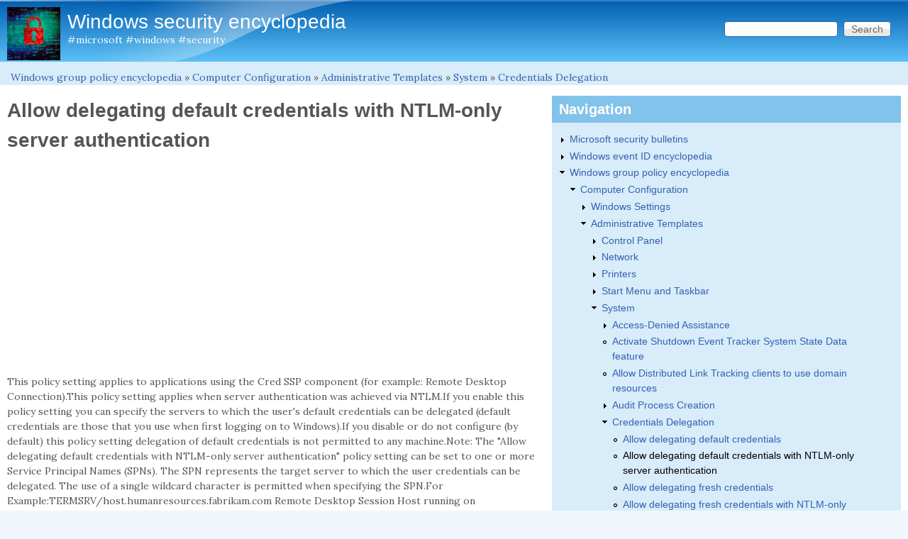

--- FILE ---
content_type: text/html; charset=utf-8
request_url: https://www.windows-security.org/e5b0fe7afe13a6f025c3a211cf12b151/allow-delegating-default-credentials-with-ntlm-only-server
body_size: 9665
content:
<!DOCTYPE html>
<!--[if lt IE 7]><html class="lt-ie9 lt-ie8 lt-ie7" lang="en" dir="ltr"><![endif]-->
<!--[if IE 7]><html class="lt-ie9 lt-ie8" lang="en" dir="ltr"><![endif]-->
<!--[if IE 8]><html class="lt-ie9" lang="en" dir="ltr"><![endif]-->
<!--[if gt IE 8]><!--><html lang="en" dir="ltr" prefix="content: http://purl.org/rss/1.0/modules/content/ dc: http://purl.org/dc/terms/ foaf: http://xmlns.com/foaf/0.1/ rdfs: http://www.w3.org/2000/01/rdf-schema# sioc: http://rdfs.org/sioc/ns# sioct: http://rdfs.org/sioc/types# skos: http://www.w3.org/2004/02/skos/core# xsd: http://www.w3.org/2001/XMLSchema#"><!--<![endif]-->
<head>
<meta charset="utf-8" />
<link rel="prev" href="/f2caf4a63e752fe46b1a08c3b2ec4d15/allow-delegating-default-credentials" />
<link rel="up" href="/4276d6ea4007904e08278ee947610b55/credentials-delegation" />
<link rel="next" href="/db3f8c366efe01054bebc4ebc9717a20/allow-delegating-fresh-credentials" />
<link rel="shortcut icon" href="https://www.windows-security.org/misc/favicon.ico" type="image/vnd.microsoft.icon" />
<meta name="viewport" content="width=device-width, initial-scale=1" />
<meta name="description" content="This policy setting applies to applications using the Cred SSP component (for example: Remote Desktop Connection).This policy setting applies when server authentication was achieved via NTLM.If you enable this policy setting you can specify the servers to which the user&#039;s default credentials can be delegated (default credentials are those that you use when first logging on to" />
<meta name="MobileOptimized" content="width" />
<meta name="HandheldFriendly" content="true" />
<meta name="apple-mobile-web-app-capable" content="yes" />
<meta name="generator" content="Drupal 7 (http://drupal.org)" />
<link rel="image_src" href="https://www.windows-security.org/sites/windows-security.org/files/photo_47675_20151019.jpg" />
<link rel="canonical" href="https://www.windows-security.org/e5b0fe7afe13a6f025c3a211cf12b151/allow-delegating-default-credentials-with-ntlm-only-server" />
<link rel="shortlink" href="https://www.windows-security.org/node/328" />
<meta property="og:image" content="https://www.windows-security.org/sites/windows-security.org/files/photo_47675_20151019.jpg" />
<meta property="og:image:url" content="https://www.windows-security.org/sites/windows-security.org/files/photo_47675_20151019.jpg" />
<meta property="og:image:secure_url" content="https://www.windows-security.org/sites/windows-security.org/files/photo_47675_20151019.jpg" />
<meta property="og:image:type" content="image/jpeg" />
<meta property="og:image:width" content="2410" />
<meta property="og:image:height" content="2410" />
<meta name="dcterms.title" content="Allow delegating default credentials with NTLM-only server authentication" />
<meta name="dcterms.creator" content="Windows group policy encyclopedia" />
<meta name="dcterms.description" content="This policy setting applies to applications using the Cred SSP component (for example: Remote Desktop Connection).This policy setting applies when server authentication was achieved via NTLM.If you enable this policy setting you can specify the servers to which the user&#039;s default credentials can be delegated (default credentials are those that you use when first logging on to Windows).If you disable or do not configure (by default) this policy setting delegation of default credentials is not permitted to any machine.Note: The &quot;Allow delegating default credentials with NTLM-only server authenti" />
<meta name="dcterms.date" content="2014-08-15T14:17+02:00" />
<meta name="dcterms.type" content="Text" />
<meta name="dcterms.format" content="text/html" />
<meta name="dcterms.identifier" content="http://www.windows-security.org/e5b0fe7afe13a6f025c3a211cf12b151/allow-delegating-default-credentials-with-ntlm-only-server" />
<script async src="//pagead2.googlesyndication.com/pagead/js/adsbygoogle.js"></script>
<script>
  (adsbygoogle = window.adsbygoogle || []).push({
    google_ad_client: "ca-pub-3832452228019069",
    enable_page_level_ads: true
  });
</script><title>Allow delegating default credentials with NTLM-only server authentication | Windows security encyclopedia</title>
<link type="text/css" rel="stylesheet" href="https://www.windows-security.org/sites/windows-security.org/files/css/css_-zV4OnxVJ-nhoFgdpqVdAWmyzF4AO_HrwaeTGmAG-bw.css" media="all" />
<link type="text/css" rel="stylesheet" href="https://www.windows-security.org/sites/windows-security.org/files/css/css_rP5iJ-BWw4FVpOe_fVdjUyvLTPm1N_h8l6xOGKgf73Y.css" media="screen" />
<link type="text/css" rel="stylesheet" href="https://www.windows-security.org/sites/windows-security.org/files/css/css_nS53HhKpWgQ-pifpQC5SgfcHy6l4ivFP4fDxd4TFrPM.css" media="all" />
<link type="text/css" rel="stylesheet" href="https://www.windows-security.org/sites/windows-security.org/files/css/css_TtXr-qIYUuCqcj2E0wdpEmMaG4xLuWgb2uy5ktXZu6g.css" media="only screen" />
<link type="text/css" rel="stylesheet" href="https://www.windows-security.org/sites/windows-security.org/files/css/css_CLutPeSkyQJ8vU5ROKOqO0-yda6DwOjPKn8htrub1fc.css" media="screen" />
<link type="text/css" rel="stylesheet" href="https://www.windows-security.org/sites/windows-security.org/files/css/css_j7HpbbA_kxd0VGlE-aQjZPvymXzitrHwKg9w17Bf0FE.css" media="only screen" />
<link type="text/css" rel="stylesheet" href="https://www.windows-security.org/sites/windows-security.org/files/css/css_SLuLIeMFi0N8Uqn-AahD_EHiqqQRACa1xgGgJQ-7hIs.css" media="screen" />
<link type="text/css" rel="stylesheet" href="//fonts.googleapis.com/css?family=Lora" media="all" />

<!--[if lt IE 9]>
<link type="text/css" rel="stylesheet" href="http://www.windows-security.org/sites/windows-security.org/files/css/css_SNKCe7Jx5U7j6G4FaEj1zBanaFxDrUJ5S-n_GPqv4NU.css" media="screen" />
<![endif]-->
<script type="text/javascript" src="https://www.windows-security.org/sites/windows-security.org/files/js/js_H7RidK94W9DKALhfNhK93tJ_U8cCM6qdt8VV0NWqXWs.js"></script>
<script type="text/javascript" src="https://www.googletagmanager.com/gtag/js?id=G-MGVJGZ8HTN"></script>
<script type="text/javascript">
<!--//--><![CDATA[//><!--
window.google_analytics_uacct = "G-MGVJGZ8HTN";window.dataLayer = window.dataLayer || [];function gtag(){dataLayer.push(arguments)};gtag("js", new Date());gtag("set", "developer_id.dMDhkMT", true);gtag("config", "G-MGVJGZ8HTN", {"groups":"default","anonymize_ip":true});
//--><!]]>
</script>
<script type="text/javascript">
<!--//--><![CDATA[//><!--
jQuery.extend(Drupal.settings, {"basePath":"\/","pathPrefix":"","setHasJsCookie":0,"ajaxPageState":{"theme":"pixture_reloaded","theme_token":"rQUVfOtH88W_S9jIIBO5WunqsedgpWypmU99d1eTutw","js":{"misc\/jquery.js":1,"misc\/jquery-extend-3.4.0.js":1,"misc\/jquery-html-prefilter-3.5.0-backport.js":1,"misc\/jquery.once.js":1,"misc\/drupal.js":1,"sites\/all\/modules\/entityreference\/js\/entityreference.js":1,"sites\/all\/modules\/custom_search\/js\/custom_search.js":1,"sites\/all\/modules\/google_analytics\/googleanalytics.js":1,"https:\/\/www.googletagmanager.com\/gtag\/js?id=G-MGVJGZ8HTN":1,"0":1},"css":{"modules\/system\/system.base.css":1,"modules\/system\/system.menus.css":1,"modules\/system\/system.messages.css":1,"modules\/system\/system.theme.css":1,"modules\/book\/book.css":1,"modules\/field\/theme\/field.css":1,"modules\/node\/node.css":1,"modules\/search\/search.css":1,"modules\/user\/user.css":1,"sites\/all\/modules\/views\/css\/views.css":1,"sites\/all\/modules\/ctools\/css\/ctools.css":1,"sites\/all\/modules\/custom_search\/custom_search.css":1,"sites\/all\/modules\/adsense\/css\/adsense.css":1,"sites\/all\/themes\/adaptivetheme\/at_core\/css\/at.settings.style.headings.css":1,"sites\/all\/themes\/adaptivetheme\/at_core\/css\/at.settings.style.image.css":1,"sites\/all\/themes\/adaptivetheme\/at_core\/css\/at.layout.css":1,"sites\/all\/themes\/pixture_reloaded\/color\/colors.css":1,"sites\/all\/themes\/pixture_reloaded\/css\/pixture_reloaded.css":1,"sites\/all\/themes\/pixture_reloaded\/css\/pixture_reloaded.settings.style.css":1,"public:\/\/adaptivetheme\/pixture_reloaded_files\/pixture_reloaded.responsive.layout.css":1,"public:\/\/adaptivetheme\/pixture_reloaded_files\/pixture_reloaded.fonts.css":1,"public:\/\/adaptivetheme\/pixture_reloaded_files\/pixture_reloaded.responsive.styles.css":1,"public:\/\/adaptivetheme\/pixture_reloaded_files\/pixture_reloaded.custom.css":1,"\/\/fonts.googleapis.com\/css?family=Lora":1,"public:\/\/adaptivetheme\/pixture_reloaded_files\/pixture_reloaded.lt-ie9.layout.css":1}},"custom_search":{"form_target":"_self","solr":0},"googleanalytics":{"account":["G-MGVJGZ8HTN"],"trackOutbound":1,"trackMailto":1,"trackDownload":1,"trackDownloadExtensions":"7z|aac|arc|arj|asf|asx|avi|bin|csv|doc(x|m)?|dot(x|m)?|exe|flv|gif|gz|gzip|hqx|jar|jpe?g|js|mp(2|3|4|e?g)|mov(ie)?|msi|msp|pdf|phps|png|ppt(x|m)?|pot(x|m)?|pps(x|m)?|ppam|sld(x|m)?|thmx|qtm?|ra(m|r)?|sea|sit|tar|tgz|torrent|txt|wav|wma|wmv|wpd|xls(x|m|b)?|xlt(x|m)|xlam|xml|z|zip"},"urlIsAjaxTrusted":{"\/search\/node":true,"\/e5b0fe7afe13a6f025c3a211cf12b151\/allow-delegating-default-credentials-with-ntlm-only-server":true},"adaptivetheme":{"pixture_reloaded":{"layout_settings":{"bigscreen":"three-col-grail","tablet_landscape":"three-col-grail","tablet_portrait":"one-col-vert","smalltouch_landscape":"one-col-vert","smalltouch_portrait":"one-col-stack"},"media_query_settings":{"bigscreen":"only screen and (min-width:1025px)","tablet_landscape":"only screen and (min-width:769px) and (max-width:1024px)","tablet_portrait":"only screen and (min-width:481px) and (max-width:768px)","smalltouch_landscape":"only screen and (min-width:321px) and (max-width:480px)","smalltouch_portrait":"only screen and (max-width:320px)"}}}});
//--><!]]>
</script>
<script async src="//pagead2.googlesyndication.com/pagead/js/adsbygoogle.js"></script>
<script>
  (adsbygoogle = window.adsbygoogle || []).push({
    google_ad_client: "ca-pub-3832452228019069",
    enable_page_level_ads: true
  });
</script>
<!--[if lt IE 9]>
<script src="http://www.windows-security.org/sites/all/themes/adaptivetheme/at_core/scripts/html5.js?s5lndu"></script>
<![endif]-->
</head>
<body class="html not-front not-logged-in one-sidebar sidebar-second page-node page-node- page-node-328 node-type-book atr-7.x-3.x atv-7.x-3.1 site-name-windows-security-encyclopedia section-e5b0fe7afe13a6f025c3a211cf12b151 color-scheme-oceanwater pixture-reloaded bs-n bb-n mb-dd mbp-l rc-0">
  <div id="skip-link" class="nocontent">
    <a href="#main-content" class="element-invisible element-focusable">Skip to main content</a>
  </div>
    <div class="texture-overlay">
  <div id="page" class="container page snc-n snw-n sna-l sns-n ssc-n ssw-n ssa-l sss-n btc-n btw-b bta-l bts-n ntc-n ntw-b nta-l nts-n ctc-n ctw-b cta-l cts-n ptc-n ptw-b pta-l pts-n">

    <header  id="header" class="clearfix" role="banner">
      <div class="header-inner clearfix">

                  <!-- start: Branding -->
          <div  id="branding" class="branding-elements clearfix">

                          <div id="logo">
                <a href="/"><img class="site-logo" typeof="foaf:Image" src="https://www.windows-security.org/sites/windows-security.org/files/SecLogo_75x75.jpg" alt="Windows security encyclopedia" /></a>              </div>
            
                          <!-- start: Site name and Slogan hgroup -->
              <div  class="h-group" id="name-and-slogan">

                                  <h1 id="site-name"><a href="/" title="Home page">Windows security encyclopedia</a></h1>
                
                                  <p  id="site-slogan">#microsoft #windows #security</p>
                
              </div><!-- /end #name-and-slogan -->
            
          </div><!-- /end #branding -->
        
        <div class="region region-header"><div class="region-inner clearfix"><div id="block-search-form" class="block block-search no-title odd first last block-count-1 block-region-header block-form"  role="search"><div class="block-inner clearfix">  
  
  <div class="block-content content"><form class="search-form" role="search" action="/e5b0fe7afe13a6f025c3a211cf12b151/allow-delegating-default-credentials-with-ntlm-only-server" method="post" id="search-block-form" accept-charset="UTF-8"><div><div class="container-inline">
      <h2 class="element-invisible">Search form</h2>
    <div class="form-item form-type-textfield form-item-search-block-form">
  <label class="element-invisible" for="edit-search-block-form--2">Search this site </label>
 <input title="Enter the terms you wish to search for." class="custom-search-box form-text" placeholder="" type="search" id="edit-search-block-form--2" name="search_block_form" value="" size="15" maxlength="128" />
</div>
<div class="form-actions form-wrapper" id="edit-actions"><input type="submit" id="edit-submit" name="op" value="Search" class="form-submit" /></div><input type="hidden" name="form_build_id" value="form-LzXUI460tnpCTivZGy1S_AnagtzCYlYbQyEwywyM_98" />
<input type="hidden" name="form_id" value="search_block_form" />
</div>
</div></form></div>
  </div></div></div></div>
      </div>

    </header> <!-- /header -->

    
    <!-- Messages and Help -->
        
    <!-- Breadcrumbs -->
    <div id="breadcrumb" class="clearfix"><nav class="breadcrumb-wrapper clearfix" role="navigation" aria-labelledby="breadcrumb-label"><h2 id="breadcrumb-label" class="element-invisible">You are here</h2><ol id="crumbs" class="clearfix"><li class="crumb crumb-first"><span typeof="v:Breadcrumb"><a rel="v:url"  property="v:title"  href="/group-policy-setting/3813-windows-group-policy-encyclopedia">Windows group policy encyclopedia</a></span></li><li class="crumb"><span class="crumb-separator"> &#187; </span><span typeof="v:Breadcrumb"><a rel="v:url"  property="v:title"  href="/9316e014dc4a9d8ae5d1a3dbd655e61f/computer-configuration">Computer Configuration</a></span></li><li class="crumb"><span class="crumb-separator"> &#187; </span><span typeof="v:Breadcrumb"><a rel="v:url"  property="v:title"  href="/68455cdd2d6b8fa97ab04621ddaf2cae/administrative-templates">Administrative Templates</a></span></li><li class="crumb"><span class="crumb-separator"> &#187; </span><span typeof="v:Breadcrumb"><a rel="v:url"  property="v:title"  href="/791d44f6a6dd8d04e0dff0109a11dda7/system">System</a></span></li><li class="crumb crumb-last"><span class="crumb-separator"> &#187; </span><span typeof="v:Breadcrumb"><a rel="v:url"  property="v:title"  href="/4276d6ea4007904e08278ee947610b55/credentials-delegation">Credentials Delegation</a></span></li></ol></nav></div>
    
    <!-- Three column 3x33 Gpanel -->
    
    <div id="columns">
      <div class="columns-inner clearfix">

        <div id="content-column">
          <div class="content-inner">

            
            <section id="main-content" role="main">

                                            <header  id="main-content-header" class="clearfix">

                                      <h1 id="page-title">Allow delegating default credentials with NTLM-only server authentication </h1>
                  
                  
                </header>
                            
                              <div id="content">
                  <div id="block--managed-0" class="block block--managed no-title odd first block-count-2 block-region-content block-0">

    
  <div class="content" class="block-content content">
    <div style='text-align:center'><div class='adsense responsive' >
<script async src="//pagead2.googlesyndication.com/pagead/js/adsbygoogle.js"></script>
<!-- responsive -->
<ins class="adsbygoogle"
     style="display:block"
     data-ad-client="ca-pub-3832452228019069"
     data-ad-slot="8673601535"
     data-ad-format="auto"
     data-full-width-responsive="true"></ins>
<script>
(adsbygoogle = window.adsbygoogle || []).push({});
</script>
</div></div>  </div>
</div>
<div id="block-system-main" class="block block-system no-title even block-count-3 block-region-content block-main" >  
  
  <article id="node-328" class="node node-book article odd node-full ia-n clearfix" about="/e5b0fe7afe13a6f025c3a211cf12b151/allow-delegating-default-credentials-with-ntlm-only-server" typeof="sioc:Item foaf:Document" role="article">
  
  
  
  <div class="node-content">
    <div class="field field-name-body field-type-text-with-summary field-label-hidden view-mode-full"><div class="field-items"><div class="field-item even" property="content:encoded"><p>This policy setting applies to applications using the Cred SSP component (for example: Remote Desktop Connection).This policy setting applies when server authentication was achieved via NTLM.If you enable this policy setting you can specify the servers to which the user&#039;s default credentials can be delegated (default credentials are those that you use when first logging on to Windows).If you disable or do not configure (by default) this policy setting delegation of default credentials is not permitted to any machine.Note: The &quot;Allow delegating default credentials with NTLM-only server authentication&quot; policy setting can be set to one or more Service Principal Names (SPNs). The SPN represents the target server to which the user credentials can be delegated.  The use of a single wildcard character is permitted when specifying the SPN.For Example:TERMSRV/host.humanresources.fabrikam.com Remote Desktop Session Host running on host.humanresources.fabrikam.com machineTERMSRV/* Remote Desktop Session Host running on all machines.TERMSRV/*.humanresources.fabrikam.com Remote Desktop Session Host running on all machines in .humanresources.fabrikam.com</p>
</div></div></div><section class="field field-name-field-policy-path field-type-text field-label-above view-mode-full"><h2 class="field-label">Policy path:&nbsp;</h2><div class="field-items"><div class="field-item even">System\Credentials Delegation </div></div></section><section class="field field-name-field-scope field-type-text field-label-above view-mode-full"><h2 class="field-label">Scope:&nbsp;</h2><div class="field-items"><div class="field-item even">Machine </div></div></section><section class="field field-name-field-supported-on field-type-text field-label-above view-mode-full"><h2 class="field-label">Supported on:&nbsp;</h2><div class="field-items"><div class="field-item even">At least Windows Vista </div></div></section><section class="field field-name-field-registry-settings field-type-text-long field-label-above view-mode-full"><h2 class="field-label">Registry settings:&nbsp;</h2><div class="field-items"><div class="field-item even"> HKLM\Software\Policies\Microsoft\Windows\CredentialsDelegation!AllowDefCredentialsWhenNTLMOnly; HKLM\Software\Policies\Microsoft\Windows\CredentialsDelegation\AllowDefCredentialsWhenNTLMOnly HKLM\Software\Policies\Microsoft\Windows\CredentialsDelegation!ConcatenateDefaults_AllowDefNTLMOnly </div></div></section><section class="field field-name-field-filename field-type-text field-label-above view-mode-full"><h2 class="field-label">Filename:&nbsp;</h2><div class="field-items"><div class="field-item even">CredSsp.admx </div></div></section>  <footer id="book-navigation-3813" class="book-navigation">

    
          <div class="page-links clearfix">

                  <a href="/f2caf4a63e752fe46b1a08c3b2ec4d15/allow-delegating-default-credentials" class="page-previous" title="Go to previous page">‹ Allow delegating default credentials </a>
        
                  <a href="/4276d6ea4007904e08278ee947610b55/credentials-delegation" class="page-up" title="Go to parent page">up</a>
        
                  <a href="/db3f8c366efe01054bebc4ebc9717a20/allow-delegating-fresh-credentials" class="page-next" title="Go to next page">Allow delegating fresh credentials  ›</a>
        
      </div>
    
  </footer>
  </div>

  
  
  <span property="dc:title" content="Allow delegating default credentials with NTLM-only server authentication " class="rdf-meta element-hidden"></span></article>

  </div><div id="block--managed-1" class="block block--managed no-title odd block-count-4 block-region-content block-1">

    
  <div class="content" class="block-content content">
    <div style='text-align:center'><div class='adsense responsive' >
<script async src="//pagead2.googlesyndication.com/pagead/js/adsbygoogle.js"></script>
<!-- responsive -->
<ins class="adsbygoogle"
     style="display:block"
     data-ad-client="ca-pub-3832452228019069"
     data-ad-slot="9737748337"
     data-ad-format="auto"
     data-full-width-responsive="true"></ins>
<script>
(adsbygoogle = window.adsbygoogle || []).push({});
</script>
</div></div>  </div>
</div>
<section id="block-block-3" class="block block-block even last block-count-5 block-region-content block-3" >  
      <h2 class="block-title">Related content</h2>
  
  <script async src="//pagead2.googlesyndication.com/pagead/js/adsbygoogle.js"></script>
<ins class="adsbygoogle"
     style="display:block"
     data-ad-format="autorelaxed"
     data-ad-client="ca-pub-3832452228019069"
     data-ad-slot="4500313539"></ins>
<script>
     (adsbygoogle = window.adsbygoogle || []).push({});
</script>
  </section>                </div>
              
              <!-- Feed icons (RSS, Atom icons etc -->
              
            </section> <!-- /main-content -->

            
          </div>
        </div> <!-- /content-column -->

                <div class="region region-sidebar-second sidebar"><div class="region-inner clearfix"><nav id="block-book-navigation" class="block block-book odd first last block-count-6 block-region-sidebar-second block-navigation"  role="navigation"><div class="block-inner clearfix">  
      <h2 class="block-title">Navigation</h2>
  
  <div class="block-content content">  <div id="book-block-menu-4403" class="book-block-menu">
    <ul class="menu clearfix"><li class="first last collapsed menu-depth-1 menu-item-5638"><a href="/content/microsoft-security-bulletins">Microsoft security bulletins</a></li></ul>  </div>
  <div id="book-block-menu-4341" class="book-block-menu">
    <ul class="menu clearfix"><li class="first last collapsed menu-depth-1 menu-item-5313"><a href="/18c6cf4a11914f17a2f11077cda1cd7b/windows-event-id-encyclopedia">Windows event ID encyclopedia</a></li></ul>  </div>
  <div id="book-block-menu-3813" class="book-block-menu">
    <ul class="menu clearfix"><li class="first last expanded active-trail menu-depth-1 menu-item-352"><a href="/group-policy-setting/3813-windows-group-policy-encyclopedia" class="active-trail">Windows group policy encyclopedia</a><ul class="menu clearfix"><li class="first expanded active-trail menu-depth-2 menu-item-353"><a href="/9316e014dc4a9d8ae5d1a3dbd655e61f/computer-configuration" class="active-trail">Computer Configuration</a><ul class="menu clearfix"><li class="first collapsed menu-depth-3 menu-item-354"><a href="/4b696cff94a98d8d8ab073044945e018/windows-settings">Windows Settings</a></li><li class="last expanded active-trail menu-depth-3 menu-item-788"><a href="/68455cdd2d6b8fa97ab04621ddaf2cae/administrative-templates" class="active-trail">Administrative Templates</a><ul class="menu clearfix"><li class="first collapsed menu-depth-4 menu-item-985"><a href="/b7e8df6a7c10f327b373a6e1208d4c2c/control-panel">Control Panel</a></li><li class="collapsed menu-depth-4 menu-item-913"><a href="/955335c53bb955a180fb495fac5f9645/network">Network</a></li><li class="collapsed menu-depth-4 menu-item-1566"><a href="/706c7073dc3b2e379086af4e84aa840c/printers">Printers</a></li><li class="collapsed menu-depth-4 menu-item-1567"><a href="/53f205eeeb284520d8e0ab54b9287ccc/start-menu-and-taskbar">Start Menu and Taskbar</a></li><li class="expanded active-trail menu-depth-4 menu-item-842"><a href="/791d44f6a6dd8d04e0dff0109a11dda7/system" class="active-trail">System</a><ul class="menu clearfix"><li class="first collapsed menu-depth-5 menu-item-1755"><a href="/97b4dabfae0c0cbe0445a625215fef80/access-denied-assistance">Access-Denied Assistance</a></li><li class="leaf menu-depth-5 menu-item-1806"><a href="/b161fabd852de49de760930d05ef2e79/activate-shutdown-event-tracker-system-state-data-feature">Activate Shutdown Event Tracker System State Data feature </a></li><li class="leaf menu-depth-5 menu-item-1139"><a href="/2c69e3a8996be858577b364394709844/allow-distributed-link-tracking-clients-to-use-domain-resources">Allow Distributed Link Tracking clients to use domain resources </a></li><li class="collapsed menu-depth-5 menu-item-843"><a href="/4d1dd2bcdf2cc25daa2cf43e3c2bc7fc/audit-process-creation">Audit Process Creation</a></li><li class="expanded active-trail menu-depth-5 menu-item-1003"><a href="/4276d6ea4007904e08278ee947610b55/credentials-delegation" class="active-trail">Credentials Delegation</a><ul class="menu clearfix"><li class="first leaf menu-depth-6 menu-item-1018"><a href="/f2caf4a63e752fe46b1a08c3b2ec4d15/allow-delegating-default-credentials">Allow delegating default credentials </a></li><li class="leaf active-trail menu-depth-6 menu-item-1020"><a href="/e5b0fe7afe13a6f025c3a211cf12b151/allow-delegating-default-credentials-with-ntlm-only-server" class="active-trail active">Allow delegating default credentials with NTLM-only server authentication </a></li><li class="leaf menu-depth-6 menu-item-1021"><a href="/db3f8c366efe01054bebc4ebc9717a20/allow-delegating-fresh-credentials">Allow delegating fresh credentials </a></li><li class="leaf menu-depth-6 menu-item-1022"><a href="/463a4f765d7fcbaefb42070918bdc4d2/allow-delegating-fresh-credentials-with-ntlm-only-server">Allow delegating fresh credentials with NTLM-only server authentication </a></li><li class="leaf menu-depth-6 menu-item-1023"><a href="/33313027314454bacaeb57c1538a7dfd/allow-delegating-saved-credentials">Allow delegating saved credentials </a></li><li class="leaf menu-depth-6 menu-item-1024"><a href="/b17ecbb088e654ae388e4ffea7322fad/allow-delegating-saved-credentials-with-ntlm-only-server">Allow delegating saved credentials with NTLM-only server authentication </a></li><li class="leaf menu-depth-6 menu-item-1025"><a href="/e6793a8b1b2da6fa985bae9fdef3fde7/deny-delegating-default-credentials">Deny delegating default credentials </a></li><li class="leaf menu-depth-6 menu-item-1026"><a href="/ded87988e6baae51b091107d7da8f634/deny-delegating-fresh-credentials">Deny delegating fresh credentials </a></li><li class="leaf menu-depth-6 menu-item-1027"><a href="/d3aa0f9eca66ca1805faaa4be6ed9fd3/deny-delegating-saved-credentials">Deny delegating saved credentials </a></li><li class="last leaf menu-depth-6 menu-item-1028"><a href="/fd6c2e0181ff3eded0f80d10a0a6083f/restrict-delegation-of-credentials-to-remote-servers">Restrict delegation of credentials to remote servers </a></li></ul></li><li class="collapsed menu-depth-5 menu-item-1012"><a href="/95c677f3d49a1f538c8badcfd5fae0e2/device-installation">Device Installation</a></li><li class="collapsed menu-depth-5 menu-item-1103"><a href="/7b8afaff42c241861dac370b97dfedb4/disk-nv-cache">Disk NV Cache</a></li><li class="collapsed menu-depth-5 menu-item-1104"><a href="/2c4c6418af55578b6024ccab665797e8/disk-quotas">Disk Quotas</a></li><li class="leaf menu-depth-5 menu-item-1807"><a href="/ac360209417f631f57b4804e2600dfb4/display-shutdown-event-tracker">Display Shutdown Event Tracker </a></li><li class="leaf menu-depth-5 menu-item-1803"><a href="/b74176eebf20a72c6e9cf193ddcedeb7/display-highly-detailed-status-messages">Display highly detailed status messages </a></li><li class="collapsed menu-depth-5 menu-item-1006"><a href="/a967e854cbb03a4d63b5f99d66f1464e/distributed-com">Distributed COM</a></li><li class="leaf menu-depth-5 menu-item-1187"><a href="/7c1232171f0eada5013844388bac51ac/do-not-automatically-encrypt-files-moved-to-encrypted-folders">Do not automatically encrypt files moved to encrypted folders </a></li><li class="leaf menu-depth-5 menu-item-1808"><a href="/648cd13f895c9c3ed7ad129ce5b6d196/do-not-display-manage-your-server-page-at-logon">Do not display Manage Your Server page at logon </a></li><li class="leaf menu-depth-5 menu-item-1804"><a href="/28e863e06267f49cac7ed2cfdb1f84de/do-not-turn-off-system-power-after-a-windows-system-shutdown-has">Do not turn off system power after a Windows system shutdown has occurred. </a></li><li class="leaf menu-depth-5 menu-item-921"><a href="/998727419b49f8b22f4e97c6610fb71b/download-missing-com-components">Download missing COM components </a></li><li class="collapsed menu-depth-5 menu-item-1015"><a href="/22ba41dcf7c649f1596897ae15ba3ab7/driver-installation">Driver Installation</a></li><li class="collapsed menu-depth-5 menu-item-1111"><a href="/e147c946fda85087d790678686fa4f3b/early-launch-antimalware">Early Launch Antimalware</a></li><li class="leaf menu-depth-5 menu-item-1805"><a href="/ca28416751abd67b7b5c5f0765369e20/enable-persistent-time-stamp">Enable Persistent Time Stamp </a></li><li class="collapsed menu-depth-5 menu-item-1114"><a href="/68c2201dae67ebcfbb860cd481e584a1/enhanced-storage-access">Enhanced Storage Access</a></li><li class="collapsed menu-depth-5 menu-item-1756"><a href="/470584e1aa20260302fccc99e31fc704/file-classification-infrastructure">File Classification Infrastructure</a></li><li class="collapsed menu-depth-5 menu-item-1259"><a href="/368ec4dd5c1f157b0e38d0831b5208b1/file-share-shadow-copy-agent">File Share Shadow Copy Agent</a></li><li class="collapsed menu-depth-5 menu-item-1260"><a href="/e48f4af8ec1cbe8884c6ba4d81537277/file-share-shadow-copy-provider">File Share Shadow Copy Provider</a></li><li class="collapsed menu-depth-5 menu-item-1261"><a href="/099c24ec0b28e1ed3f78bf7b36e4a4e2/filesystem">Filesystem</a></li><li class="collapsed menu-depth-5 menu-item-1264"><a href="/2fec1f659e766705f29c53c75da8cac9/folder-redirection">Folder Redirection</a></li><li class="collapsed menu-depth-5 menu-item-1267"><a href="/8e5e37162bc16402fd863b140dda3555/game-explorer">Game Explorer</a></li><li class="collapsed menu-depth-5 menu-item-1274"><a href="/4e0e35ceb2beddc553639e9578c72d3c/group-policy">Group Policy</a></li><li class="collapsed menu-depth-5 menu-item-1757"><a href="/2b2e0f71627a5911b416ebe9e0b4f2b8/internet-communication-management">Internet Communication Management</a></li><li class="collapsed menu-depth-5 menu-item-1763"><a href="/b1ab941f980a9ee03a23aeefb3f5ffba/kdc">KDC</a></li><li class="collapsed menu-depth-5 menu-item-1764"><a href="/0d34edccf77dd2078167f4563bfdea42/kerberos">Kerberos</a></li><li class="collapsed menu-depth-5 menu-item-1268"><a href="/a99eb261617953e90d5534a6c1c6c0d5/locale-services">Locale Services</a></li><li class="collapsed menu-depth-5 menu-item-997"><a href="/c70a0c6591659d5dde7ca3319fb6f646/logon">Logon</a></li><li class="collapsed menu-depth-5 menu-item-1765"><a href="/75572f3b66d75af8132ec77996f09a0c/net-logon">Net Logon</a></li><li class="collapsed menu-depth-5 menu-item-1767"><a href="/7485d01a6924cda980fa6e9b5940975c/power-management">Power Management</a></li><li class="collapsed menu-depth-5 menu-item-1773"><a href="/2784d527d2ec22994a08677692dcc50c/recovery">Recovery</a></li><li class="collapsed menu-depth-5 menu-item-1774"><a href="/d8f7881515ba06ade757e5d595107717/remote-assistance">Remote Assistance</a></li><li class="collapsed menu-depth-5 menu-item-1775"><a href="/9a3f4fa2a2f982aa9a4eb4b6ee5c842b/remote-procedure-call">Remote Procedure Call</a></li><li class="collapsed menu-depth-5 menu-item-1776"><a href="/1d057e996b132c608d8da076a4bf1c74/removable-storage-access">Removable Storage Access</a></li><li class="leaf menu-depth-5 menu-item-1802"><a href="/d9410772540b56b29fd733b715ed0096/remove-boot-shutdown-logon-logoff-status-messages">Remove Boot / Shutdown / Logon / Logoff status messages </a></li><li class="leaf menu-depth-5 menu-item-1799"><a href="/4871ef683c9d4cab37590940a431e692/restrict-potentially-unsafe-html-help-functions-to-specified">Restrict potentially unsafe HTML Help functions to specified folders </a></li><li class="leaf menu-depth-5 menu-item-1800"><a href="/c10d2b2a9e15425d2b4d6914526e2ec4/restrict-these-programs-from-being-launched-from-help">Restrict these programs from being launched from Help </a></li><li class="collapsed menu-depth-5 menu-item-1777"><a href="/024f65822eb821198050bde67c9d54c2/scripts">Scripts</a></li><li class="collapsed menu-depth-5 menu-item-1778"><a href="/2ba6faf3051bfeb452beb1e63ad8c230/server-manager">Server Manager</a></li><li class="collapsed menu-depth-5 menu-item-1779"><a href="/b47772ca3a4ea3091f65afbe36901178/shutdown">Shutdown</a></li><li class="collapsed menu-depth-5 menu-item-1780"><a href="/970f2445addd4ba3390dff04dc2fa672/shutdown-options">Shutdown Options</a></li><li class="leaf menu-depth-5 menu-item-1810"><a href="/bcb0ed6db466f9ecddd8422ae5c767f2/specify-windows-service-pack-installation-file-location">Specify Windows Service Pack installation file location </a></li><li class="leaf menu-depth-5 menu-item-1811"><a href="/472d2067867e639dd9aa1e085b37eb9a/specify-windows-installation-file-location">Specify Windows installation file location </a></li><li class="leaf menu-depth-5 menu-item-1809"><a href="/fbb6a5344049e798501f7b5a273784e6/specify-settings-for-optional-component-installation-and-component">Specify settings for optional component installation and component repair </a></li><li class="collapsed menu-depth-5 menu-item-1781"><a href="/2d0fe2489e77451fbcc3ed4084034761/system-restore">System Restore</a></li><li class="collapsed menu-depth-5 menu-item-1101"><a href="/4513f898d018734ba0cd02f4bf3f8a93/troubleshooting-and-diagnostics">Troubleshooting and Diagnostics</a></li><li class="collapsed menu-depth-5 menu-item-1794"><a href="/56abfe5fc1b47fe66ebbd93fb5074a7a/trusted-platform-module-services">Trusted Platform Module Services</a></li><li class="leaf menu-depth-5 menu-item-1801"><a href="/3cb906851f336ef522243041f6bf233c/turn-off-data-execution-prevention-for-html-help-executible">Turn off Data Execution Prevention for HTML Help Executible </a></li><li class="collapsed menu-depth-5 menu-item-1795"><a href="/86e5d70311e67f6a0b35e4f70e616ee8/user-profiles">User Profiles</a></li><li class="collapsed menu-depth-5 menu-item-1796"><a href="/b4b800c6e0cb518c69ead307871d7235/windows-file-protection">Windows File Protection</a></li><li class="collapsed menu-depth-5 menu-item-1797"><a href="/ef1c207a3289e50447a5e44bcdd5dafe/windows-time-service">Windows Time Service</a></li><li class="last collapsed menu-depth-5 menu-item-1759"><a href="/2e6f6ff72a87014b5ca014af079c2ece/iscsi">iSCSI</a></li></ul></li><li class="last collapsed menu-depth-4 menu-item-789"><a href="/ed6f389e2acdedd8852eb7955a8ab5e7/windows-components">Windows Components</a></li></ul></li></ul></li><li class="last collapsed menu-depth-2 menu-item-806"><a href="/63e5a834a1949c4547650978d7df38ff/user-configuration">User Configuration</a></li></ul></li></ul>  </div>
  <div id="book-block-menu-4776" class="book-block-menu">
    <ul class="menu clearfix"><li class="first last collapsed menu-depth-1 menu-item-5752"><a href="/windows-services-encyclopedia">Windows services encyclopedia</a></li></ul>  </div>
</div>
  </div></nav></div></div>
      </div>
    </div> <!-- /columns -->

    
    <!-- four-4x25 Gpanel -->
    
          <footer  id="footer" class="clearfix" role="contentinfo">
        <div id="footer-inner" class="clearfix">
          <div class="region region-footer"><div class="region-inner clearfix"><div id="block-block-2" class="block block-block no-title odd first last block-count-7 block-region-footer block-2" ><div class="block-inner clearfix">  
  
  <div class="block-content content"><p>© 2005-2017 - by Lode Vanstechelman - <a href="https://www.vanstechelman.eu/contact">Contact</a> - <a href="https://www.vanstechelman.eu/privacy-policy">Privacy policy</a></p>
</div>
  </div></div></div></div>          <p class="attribute-creator"></p>
        </div>
      </footer>
    
  </div> <!-- /page -->
</div> <!-- /texture overlay -->
  <script defer src="https://static.cloudflareinsights.com/beacon.min.js/vcd15cbe7772f49c399c6a5babf22c1241717689176015" integrity="sha512-ZpsOmlRQV6y907TI0dKBHq9Md29nnaEIPlkf84rnaERnq6zvWvPUqr2ft8M1aS28oN72PdrCzSjY4U6VaAw1EQ==" data-cf-beacon='{"version":"2024.11.0","token":"40f757d8944b435f80959c86643fc6c2","r":1,"server_timing":{"name":{"cfCacheStatus":true,"cfEdge":true,"cfExtPri":true,"cfL4":true,"cfOrigin":true,"cfSpeedBrain":true},"location_startswith":null}}' crossorigin="anonymous"></script>
</body>
</html>


--- FILE ---
content_type: text/html; charset=utf-8
request_url: https://www.google.com/recaptcha/api2/aframe
body_size: 268
content:
<!DOCTYPE HTML><html><head><meta http-equiv="content-type" content="text/html; charset=UTF-8"></head><body><script nonce="HDhXdjGUkd08hu46x9bmPQ">/** Anti-fraud and anti-abuse applications only. See google.com/recaptcha */ try{var clients={'sodar':'https://pagead2.googlesyndication.com/pagead/sodar?'};window.addEventListener("message",function(a){try{if(a.source===window.parent){var b=JSON.parse(a.data);var c=clients[b['id']];if(c){var d=document.createElement('img');d.src=c+b['params']+'&rc='+(localStorage.getItem("rc::a")?sessionStorage.getItem("rc::b"):"");window.document.body.appendChild(d);sessionStorage.setItem("rc::e",parseInt(sessionStorage.getItem("rc::e")||0)+1);localStorage.setItem("rc::h",'1768916428313');}}}catch(b){}});window.parent.postMessage("_grecaptcha_ready", "*");}catch(b){}</script></body></html>

--- FILE ---
content_type: text/css
request_url: https://www.windows-security.org/sites/windows-security.org/files/css/css_CLutPeSkyQJ8vU5ROKOqO0-yda6DwOjPKn8htrub1fc.css
body_size: -125
content:
body{font-size:87.5%;font-family:'Lora'}h1#site-name{font-size:2em;font-family:'Trebuchet MS','Helvetica Neue',Arial,Helvetica,sans-serif}h2#site-slogan{font-size:1.2em;font-family:'Trebuchet MS','Helvetica Neue',Arial,Helvetica,sans-serif}#page-title{font-size:2em;font-family:'Trebuchet MS','Helvetica Neue',Arial,Helvetica,sans-serif}.node-title{font-size:1.6em;font-family:'Trebuchet MS','Helvetica Neue',Arial,Helvetica,sans-serif}.comment-title{font-size:1.4em;font-family:'Trebuchet MS','Helvetica Neue',Arial,Helvetica,sans-serif}.block-title{font-size:1.4em;font-family:'Trebuchet MS','Helvetica Neue',Arial,Helvetica,sans-serif}h1,h2,h3,h4{font-family:'Trebuchet MS','Helvetica Neue',Arial,Helvetica,sans-serif}h5,h6{font-family:'Trebuchet MS','Helvetica Neue',Arial,Helvetica,sans-serif}h1{font-size:2em;}h2{font-size:1.6em;}h3{font-size:1.4em;}h4{font-size:1.2em;}h5{font-size:1em;}h6{font-size:1em;}#menu-bar .menu-wrapper,#primary-menu-bar .menu-wrapper{font-family:'Trebuchet MS','Helvetica Neue',Arial,Helvetica,sans-serif}#secondary-menu-bar .menu-wrapper,#menu-bar #block-system-user-menu{font-family:'Trebuchet MS','Helvetica Neue',Arial,Helvetica,sans-serif}nav.block .block-content{font-family:'Trebuchet MS','Helvetica Neue',Arial,Helvetica,sans-serif}ruby ruby{font-family:'Trebuchet MS','Helvetica Neue',Arial,Helvetica,sans-serif}


--- FILE ---
content_type: text/css
request_url: https://www.windows-security.org/sites/windows-security.org/files/css/css_SLuLIeMFi0N8Uqn-AahD_EHiqqQRACa1xgGgJQ-7hIs.css
body_size: -206
content:
div #breadcrumb{background:#d8ecf9;}td.severity-Critical{color:#ff0000;font-weight:bold;}td.severity-Important{color:#ffa500;font-weight:bold;}td.severity-Moderate{font-weight:bold;}
